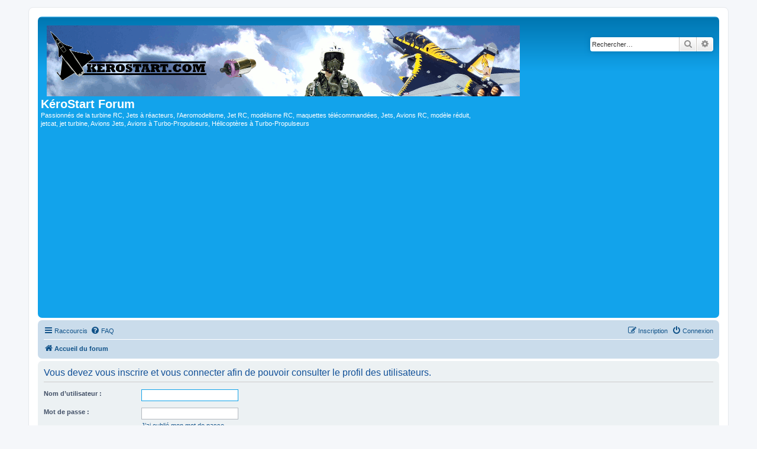

--- FILE ---
content_type: text/html; charset=utf-8
request_url: https://www.google.com/recaptcha/api2/aframe
body_size: 267
content:
<!DOCTYPE HTML><html><head><meta http-equiv="content-type" content="text/html; charset=UTF-8"></head><body><script nonce="CGN_dUxTf9oGw5dQb5n8IA">/** Anti-fraud and anti-abuse applications only. See google.com/recaptcha */ try{var clients={'sodar':'https://pagead2.googlesyndication.com/pagead/sodar?'};window.addEventListener("message",function(a){try{if(a.source===window.parent){var b=JSON.parse(a.data);var c=clients[b['id']];if(c){var d=document.createElement('img');d.src=c+b['params']+'&rc='+(localStorage.getItem("rc::a")?sessionStorage.getItem("rc::b"):"");window.document.body.appendChild(d);sessionStorage.setItem("rc::e",parseInt(sessionStorage.getItem("rc::e")||0)+1);localStorage.setItem("rc::h",'1769187516104');}}}catch(b){}});window.parent.postMessage("_grecaptcha_ready", "*");}catch(b){}</script></body></html>

--- FILE ---
content_type: application/javascript
request_url: https://kerostart.com/ext/phpbb/ads/styles/all/template/js/abdetect.js?assets_version=15
body_size: 16
content:
var e=document.createElement('div');
e.id='XMRAwqTDLYoO';
e.style.display='none';
document.body.appendChild(e);
